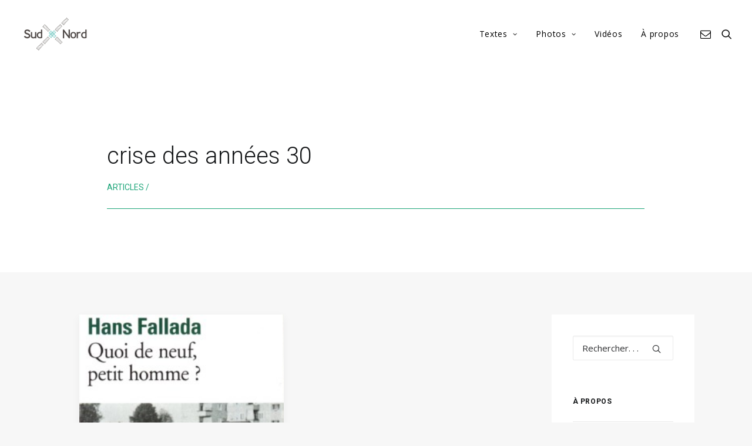

--- FILE ---
content_type: text/html; charset=UTF-8
request_url: https://jacques-ould-aoudia.net/tag/crise-des-annees-30/
body_size: 18114
content:
<!DOCTYPE html>
<html class="no-touch" lang="fr-FR" xmlns="http://www.w3.org/1999/xhtml">
<head>
<meta http-equiv="Content-Type" content="text/html; charset=UTF-8">
<meta name="viewport" content="width=device-width, initial-scale=1">
<link rel="profile" href="http://gmpg.org/xfn/11">
<link rel="pingback" href="https://jacques-ould-aoudia.net/xmlrpc.php">
<meta name='robots' content='index, follow, max-image-preview:large, max-snippet:-1, max-video-preview:-1' />
	<style>img:is([sizes="auto" i], [sizes^="auto," i]) { contain-intrinsic-size: 3000px 1500px }</style>
	
	<!-- This site is optimized with the Yoast SEO plugin v26.1.1 - https://yoast.com/wordpress/plugins/seo/ -->
	<title>Archives des crise des années 30 - Jacques Ould Aoudia</title>
	<link rel="canonical" href="https://jacques-ould-aoudia.net/tag/crise-des-annees-30/" />
	<meta property="og:locale" content="fr_FR" />
	<meta property="og:type" content="article" />
	<meta property="og:title" content="Archives des crise des années 30 - Jacques Ould Aoudia" />
	<meta property="og:url" content="https://jacques-ould-aoudia.net/tag/crise-des-annees-30/" />
	<meta property="og:site_name" content="Jacques Ould Aoudia" />
	<meta name="twitter:card" content="summary_large_image" />
	<script type="application/ld+json" class="yoast-schema-graph">{"@context":"https://schema.org","@graph":[{"@type":"CollectionPage","@id":"https://jacques-ould-aoudia.net/tag/crise-des-annees-30/","url":"https://jacques-ould-aoudia.net/tag/crise-des-annees-30/","name":"Archives des crise des années 30 - Jacques Ould Aoudia","isPartOf":{"@id":"https://jacques-ould-aoudia.net/#website"},"primaryImageOfPage":{"@id":"https://jacques-ould-aoudia.net/tag/crise-des-annees-30/#primaryimage"},"image":{"@id":"https://jacques-ould-aoudia.net/tag/crise-des-annees-30/#primaryimage"},"thumbnailUrl":"https://i0.wp.com/jacques-ould-aoudia.net/wp-content/uploads/2020/11/Fallada_2_m.jpeg?fit=1268%2C992&ssl=1","inLanguage":"fr-FR"},{"@type":"ImageObject","inLanguage":"fr-FR","@id":"https://jacques-ould-aoudia.net/tag/crise-des-annees-30/#primaryimage","url":"https://i0.wp.com/jacques-ould-aoudia.net/wp-content/uploads/2020/11/Fallada_2_m.jpeg?fit=1268%2C992&ssl=1","contentUrl":"https://i0.wp.com/jacques-ould-aoudia.net/wp-content/uploads/2020/11/Fallada_2_m.jpeg?fit=1268%2C992&ssl=1","width":1268,"height":992,"caption":"\"Quoi de neuf petit homme ?\" de Hans FALLADA (note de lecture)"},{"@type":"WebSite","@id":"https://jacques-ould-aoudia.net/#website","url":"https://jacques-ould-aoudia.net/","name":"Jacques Ould Aoudia","description":"Regard sur le Sud et le Nord à partager","publisher":{"@id":"https://jacques-ould-aoudia.net/#/schema/person/9301fd0f7df284e5cff1ee51bda64bc9"},"potentialAction":[{"@type":"SearchAction","target":{"@type":"EntryPoint","urlTemplate":"https://jacques-ould-aoudia.net/?s={search_term_string}"},"query-input":{"@type":"PropertyValueSpecification","valueRequired":true,"valueName":"search_term_string"}}],"inLanguage":"fr-FR"},{"@type":["Person","Organization"],"@id":"https://jacques-ould-aoudia.net/#/schema/person/9301fd0f7df284e5cff1ee51bda64bc9","name":"Jacques Ould Aoudia","image":{"@type":"ImageObject","inLanguage":"fr-FR","@id":"https://jacques-ould-aoudia.net/#/schema/person/image/","url":"https://i0.wp.com/jacques-ould-aoudia.net/wp-content/uploads/2015/08/sud_nord-e1453280841126.png?fit=120%2C62&ssl=1","contentUrl":"https://i0.wp.com/jacques-ould-aoudia.net/wp-content/uploads/2015/08/sud_nord-e1453280841126.png?fit=120%2C62&ssl=1","width":120,"height":62,"caption":"Jacques Ould Aoudia"},"logo":{"@id":"https://jacques-ould-aoudia.net/#/schema/person/image/"}}]}</script>
	<!-- / Yoast SEO plugin. -->


<link rel='dns-prefetch' href='//stats.wp.com' />
<link rel='dns-prefetch' href='//fonts.googleapis.com' />
<link rel='dns-prefetch' href='//widgets.wp.com' />
<link rel='dns-prefetch' href='//s0.wp.com' />
<link rel='dns-prefetch' href='//0.gravatar.com' />
<link rel='dns-prefetch' href='//1.gravatar.com' />
<link rel='dns-prefetch' href='//2.gravatar.com' />
<link rel='preconnect' href='//c0.wp.com' />
<link rel='preconnect' href='//i0.wp.com' />
<link rel="alternate" type="application/rss+xml" title="Jacques Ould Aoudia &raquo; Flux" href="https://jacques-ould-aoudia.net/feed/" />
<link rel="alternate" type="application/rss+xml" title="Jacques Ould Aoudia &raquo; Flux des commentaires" href="https://jacques-ould-aoudia.net/comments/feed/" />
<link rel="alternate" type="application/rss+xml" title="Jacques Ould Aoudia &raquo; Flux de l’étiquette crise des années 30" href="https://jacques-ould-aoudia.net/tag/crise-des-annees-30/feed/" />
		<!-- This site uses the Google Analytics by ExactMetrics plugin v8.9.0 - Using Analytics tracking - https://www.exactmetrics.com/ -->
							<script src="//www.googletagmanager.com/gtag/js?id=G-XEQFGTJBMS"  data-cfasync="false" data-wpfc-render="false" type="text/javascript" async></script>
			<script data-cfasync="false" data-wpfc-render="false" type="text/javascript">
				var em_version = '8.9.0';
				var em_track_user = true;
				var em_no_track_reason = '';
								var ExactMetricsDefaultLocations = {"page_location":"https:\/\/jacques-ould-aoudia.net\/tag\/crise-des-annees-30\/"};
								if ( typeof ExactMetricsPrivacyGuardFilter === 'function' ) {
					var ExactMetricsLocations = (typeof ExactMetricsExcludeQuery === 'object') ? ExactMetricsPrivacyGuardFilter( ExactMetricsExcludeQuery ) : ExactMetricsPrivacyGuardFilter( ExactMetricsDefaultLocations );
				} else {
					var ExactMetricsLocations = (typeof ExactMetricsExcludeQuery === 'object') ? ExactMetricsExcludeQuery : ExactMetricsDefaultLocations;
				}

								var disableStrs = [
										'ga-disable-G-XEQFGTJBMS',
									];

				/* Function to detect opted out users */
				function __gtagTrackerIsOptedOut() {
					for (var index = 0; index < disableStrs.length; index++) {
						if (document.cookie.indexOf(disableStrs[index] + '=true') > -1) {
							return true;
						}
					}

					return false;
				}

				/* Disable tracking if the opt-out cookie exists. */
				if (__gtagTrackerIsOptedOut()) {
					for (var index = 0; index < disableStrs.length; index++) {
						window[disableStrs[index]] = true;
					}
				}

				/* Opt-out function */
				function __gtagTrackerOptout() {
					for (var index = 0; index < disableStrs.length; index++) {
						document.cookie = disableStrs[index] + '=true; expires=Thu, 31 Dec 2099 23:59:59 UTC; path=/';
						window[disableStrs[index]] = true;
					}
				}

				if ('undefined' === typeof gaOptout) {
					function gaOptout() {
						__gtagTrackerOptout();
					}
				}
								window.dataLayer = window.dataLayer || [];

				window.ExactMetricsDualTracker = {
					helpers: {},
					trackers: {},
				};
				if (em_track_user) {
					function __gtagDataLayer() {
						dataLayer.push(arguments);
					}

					function __gtagTracker(type, name, parameters) {
						if (!parameters) {
							parameters = {};
						}

						if (parameters.send_to) {
							__gtagDataLayer.apply(null, arguments);
							return;
						}

						if (type === 'event') {
														parameters.send_to = exactmetrics_frontend.v4_id;
							var hookName = name;
							if (typeof parameters['event_category'] !== 'undefined') {
								hookName = parameters['event_category'] + ':' + name;
							}

							if (typeof ExactMetricsDualTracker.trackers[hookName] !== 'undefined') {
								ExactMetricsDualTracker.trackers[hookName](parameters);
							} else {
								__gtagDataLayer('event', name, parameters);
							}
							
						} else {
							__gtagDataLayer.apply(null, arguments);
						}
					}

					__gtagTracker('js', new Date());
					__gtagTracker('set', {
						'developer_id.dNDMyYj': true,
											});
					if ( ExactMetricsLocations.page_location ) {
						__gtagTracker('set', ExactMetricsLocations);
					}
										__gtagTracker('config', 'G-XEQFGTJBMS', {"forceSSL":"true","link_attribution":"true"} );
										window.gtag = __gtagTracker;										(function () {
						/* https://developers.google.com/analytics/devguides/collection/analyticsjs/ */
						/* ga and __gaTracker compatibility shim. */
						var noopfn = function () {
							return null;
						};
						var newtracker = function () {
							return new Tracker();
						};
						var Tracker = function () {
							return null;
						};
						var p = Tracker.prototype;
						p.get = noopfn;
						p.set = noopfn;
						p.send = function () {
							var args = Array.prototype.slice.call(arguments);
							args.unshift('send');
							__gaTracker.apply(null, args);
						};
						var __gaTracker = function () {
							var len = arguments.length;
							if (len === 0) {
								return;
							}
							var f = arguments[len - 1];
							if (typeof f !== 'object' || f === null || typeof f.hitCallback !== 'function') {
								if ('send' === arguments[0]) {
									var hitConverted, hitObject = false, action;
									if ('event' === arguments[1]) {
										if ('undefined' !== typeof arguments[3]) {
											hitObject = {
												'eventAction': arguments[3],
												'eventCategory': arguments[2],
												'eventLabel': arguments[4],
												'value': arguments[5] ? arguments[5] : 1,
											}
										}
									}
									if ('pageview' === arguments[1]) {
										if ('undefined' !== typeof arguments[2]) {
											hitObject = {
												'eventAction': 'page_view',
												'page_path': arguments[2],
											}
										}
									}
									if (typeof arguments[2] === 'object') {
										hitObject = arguments[2];
									}
									if (typeof arguments[5] === 'object') {
										Object.assign(hitObject, arguments[5]);
									}
									if ('undefined' !== typeof arguments[1].hitType) {
										hitObject = arguments[1];
										if ('pageview' === hitObject.hitType) {
											hitObject.eventAction = 'page_view';
										}
									}
									if (hitObject) {
										action = 'timing' === arguments[1].hitType ? 'timing_complete' : hitObject.eventAction;
										hitConverted = mapArgs(hitObject);
										__gtagTracker('event', action, hitConverted);
									}
								}
								return;
							}

							function mapArgs(args) {
								var arg, hit = {};
								var gaMap = {
									'eventCategory': 'event_category',
									'eventAction': 'event_action',
									'eventLabel': 'event_label',
									'eventValue': 'event_value',
									'nonInteraction': 'non_interaction',
									'timingCategory': 'event_category',
									'timingVar': 'name',
									'timingValue': 'value',
									'timingLabel': 'event_label',
									'page': 'page_path',
									'location': 'page_location',
									'title': 'page_title',
									'referrer' : 'page_referrer',
								};
								for (arg in args) {
																		if (!(!args.hasOwnProperty(arg) || !gaMap.hasOwnProperty(arg))) {
										hit[gaMap[arg]] = args[arg];
									} else {
										hit[arg] = args[arg];
									}
								}
								return hit;
							}

							try {
								f.hitCallback();
							} catch (ex) {
							}
						};
						__gaTracker.create = newtracker;
						__gaTracker.getByName = newtracker;
						__gaTracker.getAll = function () {
							return [];
						};
						__gaTracker.remove = noopfn;
						__gaTracker.loaded = true;
						window['__gaTracker'] = __gaTracker;
					})();
									} else {
										console.log("");
					(function () {
						function __gtagTracker() {
							return null;
						}

						window['__gtagTracker'] = __gtagTracker;
						window['gtag'] = __gtagTracker;
					})();
									}
			</script>
			
							<!-- / Google Analytics by ExactMetrics -->
		<script type="text/javascript">
/* <![CDATA[ */
window._wpemojiSettings = {"baseUrl":"https:\/\/s.w.org\/images\/core\/emoji\/16.0.1\/72x72\/","ext":".png","svgUrl":"https:\/\/s.w.org\/images\/core\/emoji\/16.0.1\/svg\/","svgExt":".svg","source":{"concatemoji":"https:\/\/jacques-ould-aoudia.net\/wp-includes\/js\/wp-emoji-release.min.js?ver=6.8.3"}};
/*! This file is auto-generated */
!function(s,n){var o,i,e;function c(e){try{var t={supportTests:e,timestamp:(new Date).valueOf()};sessionStorage.setItem(o,JSON.stringify(t))}catch(e){}}function p(e,t,n){e.clearRect(0,0,e.canvas.width,e.canvas.height),e.fillText(t,0,0);var t=new Uint32Array(e.getImageData(0,0,e.canvas.width,e.canvas.height).data),a=(e.clearRect(0,0,e.canvas.width,e.canvas.height),e.fillText(n,0,0),new Uint32Array(e.getImageData(0,0,e.canvas.width,e.canvas.height).data));return t.every(function(e,t){return e===a[t]})}function u(e,t){e.clearRect(0,0,e.canvas.width,e.canvas.height),e.fillText(t,0,0);for(var n=e.getImageData(16,16,1,1),a=0;a<n.data.length;a++)if(0!==n.data[a])return!1;return!0}function f(e,t,n,a){switch(t){case"flag":return n(e,"\ud83c\udff3\ufe0f\u200d\u26a7\ufe0f","\ud83c\udff3\ufe0f\u200b\u26a7\ufe0f")?!1:!n(e,"\ud83c\udde8\ud83c\uddf6","\ud83c\udde8\u200b\ud83c\uddf6")&&!n(e,"\ud83c\udff4\udb40\udc67\udb40\udc62\udb40\udc65\udb40\udc6e\udb40\udc67\udb40\udc7f","\ud83c\udff4\u200b\udb40\udc67\u200b\udb40\udc62\u200b\udb40\udc65\u200b\udb40\udc6e\u200b\udb40\udc67\u200b\udb40\udc7f");case"emoji":return!a(e,"\ud83e\udedf")}return!1}function g(e,t,n,a){var r="undefined"!=typeof WorkerGlobalScope&&self instanceof WorkerGlobalScope?new OffscreenCanvas(300,150):s.createElement("canvas"),o=r.getContext("2d",{willReadFrequently:!0}),i=(o.textBaseline="top",o.font="600 32px Arial",{});return e.forEach(function(e){i[e]=t(o,e,n,a)}),i}function t(e){var t=s.createElement("script");t.src=e,t.defer=!0,s.head.appendChild(t)}"undefined"!=typeof Promise&&(o="wpEmojiSettingsSupports",i=["flag","emoji"],n.supports={everything:!0,everythingExceptFlag:!0},e=new Promise(function(e){s.addEventListener("DOMContentLoaded",e,{once:!0})}),new Promise(function(t){var n=function(){try{var e=JSON.parse(sessionStorage.getItem(o));if("object"==typeof e&&"number"==typeof e.timestamp&&(new Date).valueOf()<e.timestamp+604800&&"object"==typeof e.supportTests)return e.supportTests}catch(e){}return null}();if(!n){if("undefined"!=typeof Worker&&"undefined"!=typeof OffscreenCanvas&&"undefined"!=typeof URL&&URL.createObjectURL&&"undefined"!=typeof Blob)try{var e="postMessage("+g.toString()+"("+[JSON.stringify(i),f.toString(),p.toString(),u.toString()].join(",")+"));",a=new Blob([e],{type:"text/javascript"}),r=new Worker(URL.createObjectURL(a),{name:"wpTestEmojiSupports"});return void(r.onmessage=function(e){c(n=e.data),r.terminate(),t(n)})}catch(e){}c(n=g(i,f,p,u))}t(n)}).then(function(e){for(var t in e)n.supports[t]=e[t],n.supports.everything=n.supports.everything&&n.supports[t],"flag"!==t&&(n.supports.everythingExceptFlag=n.supports.everythingExceptFlag&&n.supports[t]);n.supports.everythingExceptFlag=n.supports.everythingExceptFlag&&!n.supports.flag,n.DOMReady=!1,n.readyCallback=function(){n.DOMReady=!0}}).then(function(){return e}).then(function(){var e;n.supports.everything||(n.readyCallback(),(e=n.source||{}).concatemoji?t(e.concatemoji):e.wpemoji&&e.twemoji&&(t(e.twemoji),t(e.wpemoji)))}))}((window,document),window._wpemojiSettings);
/* ]]> */
</script>
<style id='wp-emoji-styles-inline-css' type='text/css'>

	img.wp-smiley, img.emoji {
		display: inline !important;
		border: none !important;
		box-shadow: none !important;
		height: 1em !important;
		width: 1em !important;
		margin: 0 0.07em !important;
		vertical-align: -0.1em !important;
		background: none !important;
		padding: 0 !important;
	}
</style>
<link rel='stylesheet' id='wp-block-library-css' href='https://c0.wp.com/c/6.8.3/wp-includes/css/dist/block-library/style.min.css' type='text/css' media='all' />
<style id='classic-theme-styles-inline-css' type='text/css'>
/*! This file is auto-generated */
.wp-block-button__link{color:#fff;background-color:#32373c;border-radius:9999px;box-shadow:none;text-decoration:none;padding:calc(.667em + 2px) calc(1.333em + 2px);font-size:1.125em}.wp-block-file__button{background:#32373c;color:#fff;text-decoration:none}
</style>
<style id='jetpack-sharing-buttons-style-inline-css' type='text/css'>
.jetpack-sharing-buttons__services-list{display:flex;flex-direction:row;flex-wrap:wrap;gap:0;list-style-type:none;margin:5px;padding:0}.jetpack-sharing-buttons__services-list.has-small-icon-size{font-size:12px}.jetpack-sharing-buttons__services-list.has-normal-icon-size{font-size:16px}.jetpack-sharing-buttons__services-list.has-large-icon-size{font-size:24px}.jetpack-sharing-buttons__services-list.has-huge-icon-size{font-size:36px}@media print{.jetpack-sharing-buttons__services-list{display:none!important}}.editor-styles-wrapper .wp-block-jetpack-sharing-buttons{gap:0;padding-inline-start:0}ul.jetpack-sharing-buttons__services-list.has-background{padding:1.25em 2.375em}
</style>
<style id='filebird-block-filebird-gallery-style-inline-css' type='text/css'>
ul.filebird-block-filebird-gallery{margin:auto!important;padding:0!important;width:100%}ul.filebird-block-filebird-gallery.layout-grid{display:grid;grid-gap:20px;align-items:stretch;grid-template-columns:repeat(var(--columns),1fr);justify-items:stretch}ul.filebird-block-filebird-gallery.layout-grid li img{border:1px solid #ccc;box-shadow:2px 2px 6px 0 rgba(0,0,0,.3);height:100%;max-width:100%;-o-object-fit:cover;object-fit:cover;width:100%}ul.filebird-block-filebird-gallery.layout-masonry{-moz-column-count:var(--columns);-moz-column-gap:var(--space);column-gap:var(--space);-moz-column-width:var(--min-width);columns:var(--min-width) var(--columns);display:block;overflow:auto}ul.filebird-block-filebird-gallery.layout-masonry li{margin-bottom:var(--space)}ul.filebird-block-filebird-gallery li{list-style:none}ul.filebird-block-filebird-gallery li figure{height:100%;margin:0;padding:0;position:relative;width:100%}ul.filebird-block-filebird-gallery li figure figcaption{background:linear-gradient(0deg,rgba(0,0,0,.7),rgba(0,0,0,.3) 70%,transparent);bottom:0;box-sizing:border-box;color:#fff;font-size:.8em;margin:0;max-height:100%;overflow:auto;padding:3em .77em .7em;position:absolute;text-align:center;width:100%;z-index:2}ul.filebird-block-filebird-gallery li figure figcaption a{color:inherit}.fb-block-hover-animation-zoomIn figure{overflow:hidden}.fb-block-hover-animation-zoomIn figure img{transform:scale(1);transition:.3s ease-in-out}.fb-block-hover-animation-zoomIn figure:hover img{transform:scale(1.3)}.fb-block-hover-animation-shine figure{overflow:hidden;position:relative}.fb-block-hover-animation-shine figure:before{background:linear-gradient(90deg,hsla(0,0%,100%,0) 0,hsla(0,0%,100%,.3));content:"";display:block;height:100%;left:-75%;position:absolute;top:0;transform:skewX(-25deg);width:50%;z-index:2}.fb-block-hover-animation-shine figure:hover:before{animation:shine .75s}@keyframes shine{to{left:125%}}.fb-block-hover-animation-opacity figure{overflow:hidden}.fb-block-hover-animation-opacity figure img{opacity:1;transition:.3s ease-in-out}.fb-block-hover-animation-opacity figure:hover img{opacity:.5}.fb-block-hover-animation-grayscale figure img{filter:grayscale(100%);transition:.3s ease-in-out}.fb-block-hover-animation-grayscale figure:hover img{filter:grayscale(0)}

</style>
<style id='global-styles-inline-css' type='text/css'>
:root{--wp--preset--aspect-ratio--square: 1;--wp--preset--aspect-ratio--4-3: 4/3;--wp--preset--aspect-ratio--3-4: 3/4;--wp--preset--aspect-ratio--3-2: 3/2;--wp--preset--aspect-ratio--2-3: 2/3;--wp--preset--aspect-ratio--16-9: 16/9;--wp--preset--aspect-ratio--9-16: 9/16;--wp--preset--color--black: #000000;--wp--preset--color--cyan-bluish-gray: #abb8c3;--wp--preset--color--white: #ffffff;--wp--preset--color--pale-pink: #f78da7;--wp--preset--color--vivid-red: #cf2e2e;--wp--preset--color--luminous-vivid-orange: #ff6900;--wp--preset--color--luminous-vivid-amber: #fcb900;--wp--preset--color--light-green-cyan: #7bdcb5;--wp--preset--color--vivid-green-cyan: #00d084;--wp--preset--color--pale-cyan-blue: #8ed1fc;--wp--preset--color--vivid-cyan-blue: #0693e3;--wp--preset--color--vivid-purple: #9b51e0;--wp--preset--gradient--vivid-cyan-blue-to-vivid-purple: linear-gradient(135deg,rgba(6,147,227,1) 0%,rgb(155,81,224) 100%);--wp--preset--gradient--light-green-cyan-to-vivid-green-cyan: linear-gradient(135deg,rgb(122,220,180) 0%,rgb(0,208,130) 100%);--wp--preset--gradient--luminous-vivid-amber-to-luminous-vivid-orange: linear-gradient(135deg,rgba(252,185,0,1) 0%,rgba(255,105,0,1) 100%);--wp--preset--gradient--luminous-vivid-orange-to-vivid-red: linear-gradient(135deg,rgba(255,105,0,1) 0%,rgb(207,46,46) 100%);--wp--preset--gradient--very-light-gray-to-cyan-bluish-gray: linear-gradient(135deg,rgb(238,238,238) 0%,rgb(169,184,195) 100%);--wp--preset--gradient--cool-to-warm-spectrum: linear-gradient(135deg,rgb(74,234,220) 0%,rgb(151,120,209) 20%,rgb(207,42,186) 40%,rgb(238,44,130) 60%,rgb(251,105,98) 80%,rgb(254,248,76) 100%);--wp--preset--gradient--blush-light-purple: linear-gradient(135deg,rgb(255,206,236) 0%,rgb(152,150,240) 100%);--wp--preset--gradient--blush-bordeaux: linear-gradient(135deg,rgb(254,205,165) 0%,rgb(254,45,45) 50%,rgb(107,0,62) 100%);--wp--preset--gradient--luminous-dusk: linear-gradient(135deg,rgb(255,203,112) 0%,rgb(199,81,192) 50%,rgb(65,88,208) 100%);--wp--preset--gradient--pale-ocean: linear-gradient(135deg,rgb(255,245,203) 0%,rgb(182,227,212) 50%,rgb(51,167,181) 100%);--wp--preset--gradient--electric-grass: linear-gradient(135deg,rgb(202,248,128) 0%,rgb(113,206,126) 100%);--wp--preset--gradient--midnight: linear-gradient(135deg,rgb(2,3,129) 0%,rgb(40,116,252) 100%);--wp--preset--font-size--small: 13px;--wp--preset--font-size--medium: 20px;--wp--preset--font-size--large: 36px;--wp--preset--font-size--x-large: 42px;--wp--preset--spacing--20: 0.44rem;--wp--preset--spacing--30: 0.67rem;--wp--preset--spacing--40: 1rem;--wp--preset--spacing--50: 1.5rem;--wp--preset--spacing--60: 2.25rem;--wp--preset--spacing--70: 3.38rem;--wp--preset--spacing--80: 5.06rem;--wp--preset--shadow--natural: 6px 6px 9px rgba(0, 0, 0, 0.2);--wp--preset--shadow--deep: 12px 12px 50px rgba(0, 0, 0, 0.4);--wp--preset--shadow--sharp: 6px 6px 0px rgba(0, 0, 0, 0.2);--wp--preset--shadow--outlined: 6px 6px 0px -3px rgba(255, 255, 255, 1), 6px 6px rgba(0, 0, 0, 1);--wp--preset--shadow--crisp: 6px 6px 0px rgba(0, 0, 0, 1);}:where(.is-layout-flex){gap: 0.5em;}:where(.is-layout-grid){gap: 0.5em;}body .is-layout-flex{display: flex;}.is-layout-flex{flex-wrap: wrap;align-items: center;}.is-layout-flex > :is(*, div){margin: 0;}body .is-layout-grid{display: grid;}.is-layout-grid > :is(*, div){margin: 0;}:where(.wp-block-columns.is-layout-flex){gap: 2em;}:where(.wp-block-columns.is-layout-grid){gap: 2em;}:where(.wp-block-post-template.is-layout-flex){gap: 1.25em;}:where(.wp-block-post-template.is-layout-grid){gap: 1.25em;}.has-black-color{color: var(--wp--preset--color--black) !important;}.has-cyan-bluish-gray-color{color: var(--wp--preset--color--cyan-bluish-gray) !important;}.has-white-color{color: var(--wp--preset--color--white) !important;}.has-pale-pink-color{color: var(--wp--preset--color--pale-pink) !important;}.has-vivid-red-color{color: var(--wp--preset--color--vivid-red) !important;}.has-luminous-vivid-orange-color{color: var(--wp--preset--color--luminous-vivid-orange) !important;}.has-luminous-vivid-amber-color{color: var(--wp--preset--color--luminous-vivid-amber) !important;}.has-light-green-cyan-color{color: var(--wp--preset--color--light-green-cyan) !important;}.has-vivid-green-cyan-color{color: var(--wp--preset--color--vivid-green-cyan) !important;}.has-pale-cyan-blue-color{color: var(--wp--preset--color--pale-cyan-blue) !important;}.has-vivid-cyan-blue-color{color: var(--wp--preset--color--vivid-cyan-blue) !important;}.has-vivid-purple-color{color: var(--wp--preset--color--vivid-purple) !important;}.has-black-background-color{background-color: var(--wp--preset--color--black) !important;}.has-cyan-bluish-gray-background-color{background-color: var(--wp--preset--color--cyan-bluish-gray) !important;}.has-white-background-color{background-color: var(--wp--preset--color--white) !important;}.has-pale-pink-background-color{background-color: var(--wp--preset--color--pale-pink) !important;}.has-vivid-red-background-color{background-color: var(--wp--preset--color--vivid-red) !important;}.has-luminous-vivid-orange-background-color{background-color: var(--wp--preset--color--luminous-vivid-orange) !important;}.has-luminous-vivid-amber-background-color{background-color: var(--wp--preset--color--luminous-vivid-amber) !important;}.has-light-green-cyan-background-color{background-color: var(--wp--preset--color--light-green-cyan) !important;}.has-vivid-green-cyan-background-color{background-color: var(--wp--preset--color--vivid-green-cyan) !important;}.has-pale-cyan-blue-background-color{background-color: var(--wp--preset--color--pale-cyan-blue) !important;}.has-vivid-cyan-blue-background-color{background-color: var(--wp--preset--color--vivid-cyan-blue) !important;}.has-vivid-purple-background-color{background-color: var(--wp--preset--color--vivid-purple) !important;}.has-black-border-color{border-color: var(--wp--preset--color--black) !important;}.has-cyan-bluish-gray-border-color{border-color: var(--wp--preset--color--cyan-bluish-gray) !important;}.has-white-border-color{border-color: var(--wp--preset--color--white) !important;}.has-pale-pink-border-color{border-color: var(--wp--preset--color--pale-pink) !important;}.has-vivid-red-border-color{border-color: var(--wp--preset--color--vivid-red) !important;}.has-luminous-vivid-orange-border-color{border-color: var(--wp--preset--color--luminous-vivid-orange) !important;}.has-luminous-vivid-amber-border-color{border-color: var(--wp--preset--color--luminous-vivid-amber) !important;}.has-light-green-cyan-border-color{border-color: var(--wp--preset--color--light-green-cyan) !important;}.has-vivid-green-cyan-border-color{border-color: var(--wp--preset--color--vivid-green-cyan) !important;}.has-pale-cyan-blue-border-color{border-color: var(--wp--preset--color--pale-cyan-blue) !important;}.has-vivid-cyan-blue-border-color{border-color: var(--wp--preset--color--vivid-cyan-blue) !important;}.has-vivid-purple-border-color{border-color: var(--wp--preset--color--vivid-purple) !important;}.has-vivid-cyan-blue-to-vivid-purple-gradient-background{background: var(--wp--preset--gradient--vivid-cyan-blue-to-vivid-purple) !important;}.has-light-green-cyan-to-vivid-green-cyan-gradient-background{background: var(--wp--preset--gradient--light-green-cyan-to-vivid-green-cyan) !important;}.has-luminous-vivid-amber-to-luminous-vivid-orange-gradient-background{background: var(--wp--preset--gradient--luminous-vivid-amber-to-luminous-vivid-orange) !important;}.has-luminous-vivid-orange-to-vivid-red-gradient-background{background: var(--wp--preset--gradient--luminous-vivid-orange-to-vivid-red) !important;}.has-very-light-gray-to-cyan-bluish-gray-gradient-background{background: var(--wp--preset--gradient--very-light-gray-to-cyan-bluish-gray) !important;}.has-cool-to-warm-spectrum-gradient-background{background: var(--wp--preset--gradient--cool-to-warm-spectrum) !important;}.has-blush-light-purple-gradient-background{background: var(--wp--preset--gradient--blush-light-purple) !important;}.has-blush-bordeaux-gradient-background{background: var(--wp--preset--gradient--blush-bordeaux) !important;}.has-luminous-dusk-gradient-background{background: var(--wp--preset--gradient--luminous-dusk) !important;}.has-pale-ocean-gradient-background{background: var(--wp--preset--gradient--pale-ocean) !important;}.has-electric-grass-gradient-background{background: var(--wp--preset--gradient--electric-grass) !important;}.has-midnight-gradient-background{background: var(--wp--preset--gradient--midnight) !important;}.has-small-font-size{font-size: var(--wp--preset--font-size--small) !important;}.has-medium-font-size{font-size: var(--wp--preset--font-size--medium) !important;}.has-large-font-size{font-size: var(--wp--preset--font-size--large) !important;}.has-x-large-font-size{font-size: var(--wp--preset--font-size--x-large) !important;}
:where(.wp-block-post-template.is-layout-flex){gap: 1.25em;}:where(.wp-block-post-template.is-layout-grid){gap: 1.25em;}
:where(.wp-block-columns.is-layout-flex){gap: 2em;}:where(.wp-block-columns.is-layout-grid){gap: 2em;}
:root :where(.wp-block-pullquote){font-size: 1.5em;line-height: 1.6;}
</style>
<link rel='stylesheet' id='uncodefont-google-css' href='//fonts.googleapis.com/css?family=Open+Sans%3A300%2C300italic%2Cregular%2Citalic%2C600%2C600italic%2C700%2C700italic%2C800%2C800italic%7CNunito%3A200%2C200italic%2C300%2C300italic%2Cregular%2Citalic%2C600%2C600italic%2C700%2C700italic%2C800%2C800italic%2C900%2C900italic%7CSource+Sans+Pro%3A200%2C200italic%2C300%2C300italic%2Cregular%2Citalic%2C600%2C600italic%2C700%2C700italic%2C900%2C900italic%7CRaleway%3A100%2C100italic%2C200%2C200italic%2C300%2C300italic%2Cregular%2Citalic%2C500%2C500italic%2C600%2C600italic%2C700%2C700italic%2C800%2C800italic%2C900%2C900italic%7CLora%3Aregular%2Citalic%2C700%2C700italic%7CFrancois+One%3Aregular%7CPoppins%3A100%2C100italic%2C200%2C200italic%2C300%2C300italic%2Cregular%2Citalic%2C500%2C500italic%2C600%2C600italic%2C700%2C700italic%2C800%2C800italic%2C900%2C900italic%7CLibre+Baskerville%3Aregular%2Citalic%2C700%7CRoboto%3A100%2C100italic%2C300%2C300italic%2Cregular%2Citalic%2C500%2C500italic%2C700%2C700italic%2C900%2C900italic&#038;subset=latin%2Clatin-ext%2Cvietnamese%2Cgreek-ext%2Ccyrillic%2Ccyrillic-ext%2Cgreek%2Cdevanagari&#038;ver=2.9.4.4' type='text/css' media='all' />
<link rel='stylesheet' id='jetpack_likes-css' href='https://c0.wp.com/p/jetpack/15.1.1/modules/likes/style.css' type='text/css' media='all' />
<link rel='stylesheet' id='jetpack-subscriptions-css' href='https://c0.wp.com/p/jetpack/15.1.1/_inc/build/subscriptions/subscriptions.min.css' type='text/css' media='all' />
<link rel='stylesheet' id='uncode-style-css' href='https://jacques-ould-aoudia.net/wp-content/themes/uncode/library/css/style.css?ver=558827876' type='text/css' media='all' />
<style id='uncode-style-inline-css' type='text/css'>

@media (min-width: 960px) { .limit-width { max-width: 90%; margin: auto;}}
body.menu-custom-padding .col-lg-0.logo-container, body.menu-custom-padding .col-lg-2.logo-container, body.menu-custom-padding .col-lg-12 .logo-container, body.menu-custom-padding .col-lg-4.logo-container { padding-top: 27px; padding-bottom: 27px; }
body.menu-custom-padding .col-lg-0.logo-container.shrinked, body.menu-custom-padding .col-lg-2.logo-container.shrinked, body.menu-custom-padding .col-lg-12 .logo-container.shrinked, body.menu-custom-padding .col-lg-4.logo-container.shrinked { padding-top: 18px; padding-bottom: 18px; }
@media (max-width: 959px) { body.menu-custom-padding .menu-container .logo-container { padding-top: 27px !important; padding-bottom: 27px !important; } }
#changer-back-color { transition: background-color 1000ms cubic-bezier(0.25, 1, 0.5, 1) !important; } #changer-back-color > div { transition: opacity 1000ms cubic-bezier(0.25, 1, 0.5, 1) !important; } body.bg-changer-init.disable-hover .main-wrapper .style-light,  body.bg-changer-init.disable-hover .main-wrapper .style-light h1,  body.bg-changer-init.disable-hover .main-wrapper .style-light h2, body.bg-changer-init.disable-hover .main-wrapper .style-light h3, body.bg-changer-init.disable-hover .main-wrapper .style-light h4, body.bg-changer-init.disable-hover .main-wrapper .style-light h5, body.bg-changer-init.disable-hover .main-wrapper .style-light h6, body.bg-changer-init.disable-hover .main-wrapper .style-light a, body.bg-changer-init.disable-hover .main-wrapper .style-dark, body.bg-changer-init.disable-hover .main-wrapper .style-dark h1, body.bg-changer-init.disable-hover .main-wrapper .style-dark h2, body.bg-changer-init.disable-hover .main-wrapper .style-dark h3, body.bg-changer-init.disable-hover .main-wrapper .style-dark h4, body.bg-changer-init.disable-hover .main-wrapper .style-dark h5, body.bg-changer-init.disable-hover .main-wrapper .style-dark h6, body.bg-changer-init.disable-hover .main-wrapper .style-dark a { transition: color 1000ms cubic-bezier(0.25, 1, 0.5, 1) !important; }
</style>
<link rel='stylesheet' id='uncode-icons-css' href='https://jacques-ould-aoudia.net/wp-content/themes/uncode/library/css/uncode-icons.css?ver=558827876' type='text/css' media='all' />
<link rel='stylesheet' id='uncode-custom-style-css' href='https://jacques-ould-aoudia.net/wp-content/themes/uncode/library/css/style-custom.css?ver=558827876' type='text/css' media='all' />
<style id='uncode-custom-style-inline-css' type='text/css'>
.isotope-filters .menu-light .menu-smart a:hover, .isotope-filters .menu-light .menu-smart a:focus { color:#1fa67a ;}.isotope-filters .menu-light .menu-smart a:hover, .isotope-filters .menu-light .menu-smart a:focus {color:#1fa67a !important ;}.isotope-filters .menu-light .menu-smart > li.active > a,.isotope-filters .menu-light .menu-smart > li a.active,.isotope-filters .menu-light .menu-smart > li.current-menu-ancestor > a,.isotope-filters .menu-light .menu-smart > li.current-menu-item:not(.menu-item-type-custom) > a {color:#1fa67a !important ;}.t-entry .t-entry-meta .t-entry-category {text-transform:none !important;}.share-button.share-inline .social.top li.social-gplus,.share-button.share-inline .social.top li.social-pinterest,.share-button.share-inline .social.top li.social-paper-plane{display:none !important;}.comment-reply-title {text-indent:-9999px;line-height:0;}.comment-reply-title ::before {content:"Commenter";text-indent:0;display:block;line-height:initial;font-size:12px;text-transform:uppercase;line-height:0.2;}.post-info {display:none !important;}.post-content .post-title-wrapper {margin-bottom:50px;}.post-title {font-size:30px !important;font-weight:600 !important;font-family:'Open Sans' !important;}.col-lg-4.col-widgets-sidebar {padding-left:56px !important;}#menu-menu-principal {padding-right:23px !important;}#subscribe-submit {color:#1fa67a !important;}.breadcrumb-title {display:none !important;}
</style>
<link rel='stylesheet' id='child-style-css' href='https://jacques-ould-aoudia.net/wp-content/themes/uncode-child/style.css?ver=891046355' type='text/css' media='all' />
<script type="text/javascript" src="https://c0.wp.com/c/6.8.3/wp-includes/js/jquery/jquery.min.js" id="jquery-core-js"></script>
<script type="text/javascript" src="https://c0.wp.com/c/6.8.3/wp-includes/js/jquery/jquery-migrate.min.js" id="jquery-migrate-js"></script>
<script type="text/javascript" src="https://jacques-ould-aoudia.net/wp-content/plugins/google-analytics-dashboard-for-wp/assets/js/frontend-gtag.min.js?ver=8.9.0" id="exactmetrics-frontend-script-js" async="async" data-wp-strategy="async"></script>
<script data-cfasync="false" data-wpfc-render="false" type="text/javascript" id='exactmetrics-frontend-script-js-extra'>/* <![CDATA[ */
var exactmetrics_frontend = {"js_events_tracking":"true","download_extensions":"doc,pdf,ppt,zip,xls,docx,pptx,xlsx","inbound_paths":"[{\"path\":\"\\\/go\\\/\",\"label\":\"affiliate\"},{\"path\":\"\\\/recommend\\\/\",\"label\":\"affiliate\"}]","home_url":"https:\/\/jacques-ould-aoudia.net","hash_tracking":"false","v4_id":"G-XEQFGTJBMS"};/* ]]> */
</script>
<script type="text/javascript" src="/wp-content/themes/uncode/library/js/ai-uncode.js" id="uncodeAI" data-home="/" data-path="/" data-breakpoints-images="258,516,720,1032,1440,2064,2880" id="ai-uncode-js"></script>
<script type="text/javascript" id="uncode-init-js-extra">
/* <![CDATA[ */
var SiteParameters = {"days":"jours","hours":"heures","minutes":"minutes","seconds":"secondes","constant_scroll":"on","scroll_speed":"2","parallax_factor":"0.25","loading":"Chargement...","slide_name":"slide","slide_footer":"footer","ajax_url":"https:\/\/jacques-ould-aoudia.net\/wp-admin\/admin-ajax.php","nonce_adaptive_images":"51d14f572f","nonce_srcset_async":"c0ef5ec091","enable_debug":"","block_mobile_videos":"","is_frontend_editor":"","main_width":["90","%"],"mobile_parallax_allowed":"","listen_for_screen_update":"1","wireframes_plugin_active":"","sticky_elements":"off","resize_quality":"90","register_metadata":"","bg_changer_time":"1000","update_wc_fragments":"1","optimize_shortpixel_image":"","menu_mobile_offcanvas_gap":"45","custom_cursor_selector":"[href], .trigger-overlay, .owl-next, .owl-prev, .owl-dot, input[type=\"submit\"], input[type=\"checkbox\"], button[type=\"submit\"], a[class^=\"ilightbox\"], .ilightbox-thumbnail, .ilightbox-prev, .ilightbox-next, .overlay-close, .unmodal-close, .qty-inset > span, .share-button li, .uncode-post-titles .tmb.tmb-click-area, .btn-link, .tmb-click-row .t-inside, .lg-outer button, .lg-thumb img, a[data-lbox], .uncode-close-offcanvas-overlay, .uncode-nav-next, .uncode-nav-prev, .uncode-nav-index","mobile_parallax_animation":"","lbox_enhanced":"","native_media_player":"1","vimeoPlayerParams":"?autoplay=0","ajax_filter_key_search":"key","ajax_filter_key_unfilter":"unfilter","index_pagination_disable_scroll":"","index_pagination_scroll_to":"","uncode_wc_popup_cart_qty":"","disable_hover_hack":"","uncode_nocookie":"","menuHideOnClick":"1","smoothScroll":"","smoothScrollDisableHover":"","smoothScrollQuery":"960","uncode_force_onepage_dots":"","uncode_smooth_scroll_safe":"","uncode_lb_add_galleries":", .gallery","uncode_lb_add_items":", .gallery .gallery-item a","uncode_prev_label":"Previous","uncode_next_label":"Suivant","uncode_slide_label":"Slide","uncode_share_label":"Share on %","uncode_has_ligatures":"","uncode_is_accessible":"","uncode_carousel_itemSelector":"*:not(.hidden)","uncode_adaptive":"1","ai_breakpoints":"258,516,720,1032,1440,2064,2880","uncode_limit_width":"90%"};
/* ]]> */
</script>
<script type="text/javascript" src="https://jacques-ould-aoudia.net/wp-content/themes/uncode/library/js/init.js?ver=558827876" id="uncode-init-js"></script>
<script></script><link rel="https://api.w.org/" href="https://jacques-ould-aoudia.net/wp-json/" /><link rel="alternate" title="JSON" type="application/json" href="https://jacques-ould-aoudia.net/wp-json/wp/v2/tags/1470" /><link rel="EditURI" type="application/rsd+xml" title="RSD" href="https://jacques-ould-aoudia.net/xmlrpc.php?rsd" />
<meta name="generator" content="WordPress 6.8.3" />
	<style>img#wpstats{display:none}</style>
		<link rel="icon" href="https://i0.wp.com/jacques-ould-aoudia.net/wp-content/uploads/2020/10/cropped-favicon_sud_nord-1024x526-1.png?fit=32%2C32&#038;ssl=1" sizes="32x32" />
<link rel="icon" href="https://i0.wp.com/jacques-ould-aoudia.net/wp-content/uploads/2020/10/cropped-favicon_sud_nord-1024x526-1.png?fit=192%2C192&#038;ssl=1" sizes="192x192" />
<link rel="apple-touch-icon" href="https://i0.wp.com/jacques-ould-aoudia.net/wp-content/uploads/2020/10/cropped-favicon_sud_nord-1024x526-1.png?fit=180%2C180&#038;ssl=1" />
<meta name="msapplication-TileImage" content="https://i0.wp.com/jacques-ould-aoudia.net/wp-content/uploads/2020/10/cropped-favicon_sud_nord-1024x526-1.png?fit=270%2C270&#038;ssl=1" />
<noscript><style> .wpb_animate_when_almost_visible { opacity: 1; }</style></noscript></head>
<body class="archive tag tag-crise-des-annees-30 tag-1470 wp-custom-logo wp-theme-uncode wp-child-theme-uncode-child  style-color-lxmt-bg hormenu-position-left megamenu-full-submenu hmenu hmenu-position-right header-full-width main-center-align menu-mobile-transparent menu-custom-padding textual-accent-color menu-sticky-mobile menu-mobile-centered menu-mobile-animated mobile-parallax-not-allowed ilb-no-bounce unreg qw-body-scroll-disabled menu-sticky-fix no-qty-fx wpb-js-composer js-comp-ver-8.5 vc_responsive" data-border="0">

			<div id="vh_layout_help"></div><div class="body-borders" data-border="0"><div class="top-border body-border-shadow"></div><div class="right-border body-border-shadow"></div><div class="bottom-border body-border-shadow"></div><div class="left-border body-border-shadow"></div><div class="top-border style-light-bg"></div><div class="right-border style-light-bg"></div><div class="bottom-border style-light-bg"></div><div class="left-border style-light-bg"></div></div>	<div class="box-wrapper">
		<div class="box-container">
		<script type="text/javascript" id="initBox">UNCODE.initBox();</script>
		<div class="menu-wrapper menu-shrink menu-sticky menu-sticky-mobile">
													
													<header id="masthead" class="navbar menu-primary menu-light submenu-light menu-transparent menu-add-padding style-light-original single-h-padding menu-absolute menu-animated menu-with-logo">
														<div class="menu-container style-color-xsdn-bg menu-no-borders" role="navigation">
															<div class="row-menu">
																<div class="row-menu-inner">
																	<div id="logo-container-mobile" class="col-lg-0 logo-container middle">
																		<div id="main-logo" class="navbar-header style-light">
																			<a href="https://jacques-ould-aoudia.net" class="navbar-brand" data-minheight="20" aria-label="Jacques Ould Aoudia"><div class="logo-customizer"><img decoding="async" src="https://i0.wp.com/jacques-ould-aoudia.net/wp-content/uploads/2015/08/sud_nord-e1453280841126.png?fit=120%2C62&#038;ssl=1" alt="Jacques Ould Aoudia" width="120" height="62" /></div></a>
																		</div>
																		<div class="mmb-container"><div class="mobile-additional-icons"></div><div class="mobile-menu-button mobile-menu-button-light lines-button" aria-label="Toggle menu" role="button" tabindex="0"><span class="lines"><span></span></span></div></div>
																	</div>
																	<div class="col-lg-12 main-menu-container middle">
																		<div class="menu-horizontal menu-dd-shadow-xs ">
																			<div class="menu-horizontal-inner">
																				<div class="nav navbar-nav navbar-main navbar-nav-first"><ul id="menu-menu-principal" class="menu-primary-inner menu-smart sm" role="menu"><li role="menuitem"  id="menu-item-83404" class="menu-item menu-item-type-post_type menu-item-object-page menu-item-has-children menu-item-83404 dropdown menu-item-link"><a href="https://jacques-ould-aoudia.net/textes/" data-toggle="dropdown" class="dropdown-toggle" data-type="title">Textes<i class="fa fa-angle-down fa-dropdown"></i></a>
<ul role="menu" class="drop-menu">
	<li role="menuitem"  id="menu-item-80583" class="menu-item menu-item-type-taxonomy menu-item-object-category menu-item-80583"><a href="https://jacques-ould-aoudia.net/textes/tous-les-textes/">Tous<i class="fa fa-angle-right fa-dropdown"></i></a></li>
	<li role="menuitem"  id="menu-item-64452" class="menu-item menu-item-type-taxonomy menu-item-object-category menu-item-64452"><a href="https://jacques-ould-aoudia.net/textes/articles-de-fond/">Articles de fond<i class="fa fa-angle-right fa-dropdown"></i></a></li>
	<li role="menuitem"  id="menu-item-64450" class="menu-item menu-item-type-taxonomy menu-item-object-category menu-item-64450"><a href="https://jacques-ould-aoudia.net/textes/histoires-de-developpement/">Histoires de développement<i class="fa fa-angle-right fa-dropdown"></i></a></li>
	<li role="menuitem"  id="menu-item-134572" class="menu-item menu-item-type-taxonomy menu-item-object-category menu-item-134572"><a href="https://jacques-ould-aoudia.net/textes/geopolitique/">Géopolitique<i class="fa fa-angle-right fa-dropdown"></i></a></li>
	<li role="menuitem"  id="menu-item-64449" class="menu-item menu-item-type-taxonomy menu-item-object-category menu-item-64449"><a href="https://jacques-ould-aoudia.net/textes/notes-de-lecture/">Notes de lecture<i class="fa fa-angle-right fa-dropdown"></i></a></li>
	<li role="menuitem"  id="menu-item-64448" class="menu-item menu-item-type-taxonomy menu-item-object-category menu-item-64448"><a href="https://jacques-ould-aoudia.net/textes/textes-dhumeurs/">Textes d&rsquo;humeur<i class="fa fa-angle-right fa-dropdown"></i></a></li>
	<li role="menuitem"  id="menu-item-64447" class="menu-item menu-item-type-taxonomy menu-item-object-category menu-item-64447"><a href="https://jacques-ould-aoudia.net/textes/textes-personnels/">Textes personnels<i class="fa fa-angle-right fa-dropdown"></i></a></li>
	<li role="menuitem"  id="menu-item-64451" class="menu-item menu-item-type-taxonomy menu-item-object-category menu-item-64451"><a href="https://jacques-ould-aoudia.net/textes/textes-inclassables/">Textes inclassables<i class="fa fa-angle-right fa-dropdown"></i></a></li>
	<li role="menuitem"  id="menu-item-64453" class="menu-item menu-item-type-taxonomy menu-item-object-category menu-item-64453"><a href="https://jacques-ould-aoudia.net/textes/textes-publies-par-ailleurs/">Textes publiés par ailleurs<i class="fa fa-angle-right fa-dropdown"></i></a></li>
	<li role="menuitem"  id="menu-item-83448" class="menu-item menu-item-type-taxonomy menu-item-object-category menu-item-83448"><a href="https://jacques-ould-aoudia.net/textes/textes-traduits/">Textes traduits | Translations<i class="fa fa-angle-right fa-dropdown"></i></a></li>
</ul>
</li>
<li role="menuitem"  id="menu-item-83405" class="menu-item menu-item-type-post_type menu-item-object-page menu-item-has-children menu-item-83405 dropdown menu-item-link"><a href="https://jacques-ould-aoudia.net/photos/" data-toggle="dropdown" class="dropdown-toggle" data-type="title">Photos<i class="fa fa-angle-down fa-dropdown"></i></a>
<ul role="menu" class="drop-menu">
	<li role="menuitem"  id="menu-item-80106" class="menu-item menu-item-type-post_type menu-item-object-page menu-item-80106"><a href="https://jacques-ould-aoudia.net/photos/villes-du-monde/">Villes du Monde<i class="fa fa-angle-right fa-dropdown"></i></a></li>
	<li role="menuitem"  id="menu-item-64456" class="menu-item menu-item-type-post_type menu-item-object-page menu-item-64456"><a href="https://jacques-ould-aoudia.net/photos/maroc/">Maroc<i class="fa fa-angle-right fa-dropdown"></i></a></li>
	<li role="menuitem"  id="menu-item-80104" class="menu-item menu-item-type-post_type menu-item-object-page menu-item-80104"><a href="https://jacques-ould-aoudia.net/photos/france/">France<i class="fa fa-angle-right fa-dropdown"></i></a></li>
	<li role="menuitem"  id="menu-item-80103" class="menu-item menu-item-type-post_type menu-item-object-page menu-item-80103"><a href="https://jacques-ould-aoudia.net/photos/ile-de-france/">Ile de France<i class="fa fa-angle-right fa-dropdown"></i></a></li>
	<li role="menuitem"  id="menu-item-80105" class="menu-item menu-item-type-post_type menu-item-object-page menu-item-80105"><a href="https://jacques-ould-aoudia.net/photos/paris/">Paris<i class="fa fa-angle-right fa-dropdown"></i></a></li>
	<li role="menuitem"  id="menu-item-64455" class="menu-item menu-item-type-post_type menu-item-object-page menu-item-64455"><a href="https://jacques-ould-aoudia.net/photos/collections/">Collections<i class="fa fa-angle-right fa-dropdown"></i></a></li>
</ul>
</li>
<li role="menuitem"  id="menu-item-83602" class="menu-item menu-item-type-post_type menu-item-object-page menu-item-83602 menu-item-link"><a href="https://jacques-ould-aoudia.net/videos/">Vidéos<i class="fa fa-angle-right fa-dropdown"></i></a></li>
<li role="menuitem"  id="menu-item-83603" class="menu-item menu-item-type-post_type menu-item-object-page menu-item-83603 menu-item-link"><a href="https://jacques-ould-aoudia.net/a-propos/">À propos<i class="fa fa-angle-right fa-dropdown"></i></a></li>
</ul></div><div class="uncode-close-offcanvas-mobile lines-button close navbar-mobile-el"><span class="lines"></span></div><div class="nav navbar-nav navbar-nav-last navbar-extra-icons"><ul class="menu-smart sm menu-icons menu-smart-social" role="menu"><li role="menuitem" class="menu-item-link social-icon social-122907"><a href="mailto:joa@jacques-ould-aoudia.net" class="social-menu-link" role="button" target="_blank"><i class="fa fa-envelope-o" role="presentation"></i></a></li><li role="menuitem" class="menu-item-link search-icon style-light dropdown "><a href="#" class="trigger-overlay search-icon" role="button" data-area="search" data-container="box-container" aria-label="Recherche">
													<i class="fa fa-search3"></i><span class="desktop-hidden"><span>Recherche</span></span><i class="fa fa-angle-down fa-dropdown desktop-hidden"></i>
													</a><ul role="menu" class="drop-menu desktop-hidden">
														<li role="menuitem">
															<form class="search" method="get" action="https://jacques-ould-aoudia.net/">
																<input type="search" class="search-field no-livesearch" placeholder="Rechercher. . ." value="" name="s" title="Rechercher. . ." /></form>
														</li>
													</ul></li></ul></div><div class="desktop-hidden menu-accordion-secondary">
														 							</div></div>
																		</div>
																	</div>
																</div>
															</div></div>
													</header>
												</div>			<script type="text/javascript" id="fixMenuHeight">UNCODE.fixMenuHeight();</script>
						<div class="main-wrapper">
				<div class="main-container">
					<div class="page-wrapper" role="main">
						<div class="sections-container" id="sections-container">
<div id="page-header"><div class="header-wrapper header-uncode-block">
									<div data-parent="true" class="vc_row style-color-xsdn-bg row-container tablet-hidden mobile-hidden boomapps_vcrow" id="row-unique-0"><div class="row double-top-padding double-bottom-padding no-h-padding full-width row-parent row-header" data-height-ratio="60"><div class="wpb_row row-inner"><div class="wpb_column pos-top pos-center align_left column_parent col-lg-2 boomapps_vccolumn single-internal-gutter"><div class="uncol style-light"  ><div class="uncoltable"><div class="uncell  boomapps_vccolumn no-block-padding" ><div class="uncont" ></div></div></div></div></div><div class="wpb_column pos-middle pos-center align_left column_parent col-lg-10 boomapps_vccolumn half-internal-gutter"><div class="uncol style-light shift_x_neg_single shift_y_triple"  ><div class="uncoltable"><div class="uncell  boomapps_vccolumn no-block-padding" ><div class="uncont" ><div class="vc_custom_heading_wrap "><div class="heading-text el-text alpha-anim animate_when_almost_visible" data-speed="800"><h1 class="fontsize-357427 font-weight-300" ><span>crise des années 30</span></h1></div><div class="clear"></div></div><div class="vc_custom_heading_wrap "><div class="heading-text el-text alpha-anim animate_when_almost_visible" data-delay="800"><h2 class="h6 font-weight-400 text-accent-color text-uppercase" ><span>Articles /</span></h2></div><div class="clear"></div></div><div class="empty-space empty-quart" ><span class="empty-space-inner"></span></div>
<div class="divider-wrapper  left-t-right animate_when_almost_visible" data-delay="300" data-speed="800" >
    <hr class="border-accent-color separator-no-padding"  style="width: 86%;" />
</div>
<div class="empty-space empty-single" ><span class="empty-space-inner"></span></div>
</div></div></div></div></div><script id="script-row-unique-0" data-row="script-row-unique-0" type="text/javascript" class="vc_controls">UNCODE.initRow(document.getElementById("row-unique-0"));</script></div></div></div><div data-parent="true" class="vc_row style-color-xsdn-bg row-container desktop-hidden boomapps_vcrow" id="row-unique-1"><div class="row double-top-padding double-bottom-padding double-h-padding full-width row-parent row-header" data-height-ratio="60"><div class="wpb_row row-inner"><div class="wpb_column pos-top pos-center align_left column_parent col-lg-12 boomapps_vccolumn single-internal-gutter"><div class="uncol style-light"  ><div class="uncoltable"><div class="uncell  boomapps_vccolumn no-block-padding" ><div class="uncont" ><div class="empty-space empty-triple" ><span class="empty-space-inner"></span></div>
<div class="vc_custom_heading_wrap "><div class="heading-text el-text alpha-anim animate_when_almost_visible" data-speed="800"><h1 class="fontsize-357427 font-weight-300" ><span>crise des années 30</span></h1></div><div class="clear"></div></div><div class="vc_custom_heading_wrap "><div class="heading-text el-text alpha-anim animate_when_almost_visible" data-delay="800"><h2 class="h6 font-weight-400 text-accent-color text-uppercase" ><span>Articles /</span></h2></div><div class="clear"></div></div><div class="divider-wrapper  left-t-right animate_when_almost_visible" data-delay="300" data-speed="800" >
    <hr class="border-accent-color separator-no-padding"  style="width: 86%;" />
</div>
</div></div></div></div></div><script id="script-row-unique-1" data-row="script-row-unique-1" type="text/javascript" class="vc_controls">UNCODE.initRow(document.getElementById("row-unique-1"));</script></div></div></div></div></div><script type="text/javascript">UNCODE.initHeader();</script><div class="page-body style-light-bg">
          <div class="post-wrapper">
          	<div class="post-body"><div class="row-container">
        							<div class="row row-parent un-sidebar-layout double-top-padding double-bottom-padding no-bottom-padding limit-width">
												<div class="row-inner">
													<div class="col-lg-9">
											<div class="post-content style-light"><div data-parent="true" class="vc_row row-container boomapps_vcrow" id="row-unique-2"><div class="row unequal no-top-padding no-bottom-padding single-h-padding full-width row-parent"><div class="wpb_row row-inner"><div class="wpb_column pos-top pos-center align_center column_parent col-lg-12 boomapps_vccolumn single-internal-gutter"><div class="uncol style-light"  ><div class="uncoltable"><div class="uncell  boomapps_vccolumn no-block-padding" ><div class="uncont" ><div id="index-36422" class="isotope-system isotope-general-light grid-general-light" >
			
														<div class="isotope-wrapper grid-wrapper single-gutter" >												<div class="isotope-container grid-container isotope-layout style-masonry isotope-pagination grid-pagination" data-type="masonry" data-layout="masonry" data-lg="1000" data-md="600" data-sm="480" data-vp-height="">			<div class="tmb atc-typography-inherit tmb-iso-w3 tmb-iso-h4 tmb-light tmb-overlay-text-anim tmb-overlay-anim tmb-content-left tmb-image-anim tmb-shadowed tmb-shadowed-xs  grid-cat-38 grid-cat-167 tmb-id-134283 tmb-content-under tmb-media-first" ><div class="t-inside style-color-xsdn-bg no-anim" ><div class="t-entry-visual"><div class="t-entry-visual-tc"><div class="t-entry-visual-cont"><div class="dummy" style="padding-top: 78.3%;"></div><a role="button" tabindex="-1" href="https://jacques-ould-aoudia.net/quoi-de-neuf-petit-homme-de-hans-fallada-note-de-lecture/" class="pushed" aria-label="&quot;Quoi de neuf petit homme ?&quot; de Hans FALLADA (note de lecture)"  target="_self" data-lb-index="0"><div class="t-entry-visual-overlay"><div class="t-entry-visual-overlay-in style-color-nhtu-bg" style="opacity: 0.35;"></div></div><div class="t-overlay-wrap"><div class="t-overlay-inner">
														<div class="t-overlay-content">
															<div class="t-overlay-text double-block-padding"><div class="t-entry t-single-line"><i class="fa fa-plus2 t-icon-size-sm t-overlay-icon"></i></div></div></div></div></div><img decoding="async" class="adaptive-async wp-image-134288" src="https://jacques-ould-aoudia.net/wp-content/uploads/2020/11/Fallada_2_m-uai-258x202.jpeg" width="258" height="202" alt=""Quoi de neuf petit homme ?" de Hans FALLADA (note de lecture)" data-uniqueid="134288-170057" data-guid="https://jacques-ould-aoudia.net/wp-content/uploads/2020/11/Fallada_2_m.jpeg" data-path="2020/11/Fallada_2_m.jpeg" data-width="1268" data-height="992" data-singlew="3" data-singleh="4" data-crop="" /></a></div>
					</div>
				</div><div class="t-entry-text">
									<div class="t-entry-text-tc double-block-padding"><div class="t-entry"><h3 class="t-entry-title h4 title-scale "><a href="https://jacques-ould-aoudia.net/quoi-de-neuf-petit-homme-de-hans-fallada-note-de-lecture/" target="_self">« Quoi de neuf petit homme ? » de Hans FALLADA (note de lecture)</a></h3><p>« Quoi de neuf petit homme ? » de Hans FALLADA (note de lecture). Dans…</p><div class="spacer spacer-one half-space"></div><hr /><p class="t-entry-meta"><span class="t-entry-date">15 novembre 2020</span></p></div></div>
							</div></div></div>		</div>	
	

	</div>				</div>
</div></div></div></div></div><script id="script-row-unique-2" data-row="script-row-unique-2" type="text/javascript" class="vc_controls">UNCODE.initRow(document.getElementById("row-unique-2"));</script></div></div></div></div>
										</div>
													<div class="col-lg-3 col-widgets-sidebar ">
														<div class="uncol style-light">
															<div class="uncoltable">
																<div class="uncell style-color-xsdn-bg single-block-padding double-bottom-padding">
																	<div class="uncont">
																		<aside id="search-2" class="widget widget_search widget-container collapse-init sidebar-widgets"><form action="https://jacques-ould-aoudia.net/" method="get">
	<div class="search-container-inner">
		<label for="s_form_1" aria-label="Recherche"><input type="search" class="search-field form-fluid no-livesearch" placeholder="Rechercher. . ." value="" name="s" id="s_form_1">
		<i class="fa fa-search3" role="button" tabindex="0" aria-labelledby="s_form_1"></i></label>

			</div>
</form>
</aside><aside id="text-3" class="widget widget_text widget-container collapse-init sidebar-widgets"><h3 class="widget-title">À PROPOS</h3>			<div class="textwidget"><p>Jacques Ould Aoudia est chercheur en économie politique du développement.<br />
Il partage ici son regard sur le Sud et le Nord, avec des textes, sensibles, engagés et des photos de Paris, France, Maroc, de 40 villes du monde.</p>
</div>
		</aside>
		<aside id="recent-posts-2" class="widget widget_recent_entries widget-container collapse-init sidebar-widgets">
		<h3 class="widget-title">Articles récents</h3>
		<ul>
											<li>
					<a href="https://jacques-ould-aoudia.net/un-petit-heros-de-fedor-dostoievski-note-de-lecture/">« Un petit héros » de Fédor DOSTOÏEVSKI (note de lecture)</a>
									</li>
											<li>
					<a href="https://jacques-ould-aoudia.net/a-lecole-des-sorcieres-jacob-rogozinski-note-decoute/">« A l’école des sorcières » Jacob ROGOZINSKI (note d’écoute)</a>
									</li>
											<li>
					<a href="https://jacques-ould-aoudia.net/les-grandes-heures-de-la-sorcellerie-sur-france-culture-note-decoute/">« Les grandes heures de la sorcellerie » sur France Culture (note d’écoute)</a>
									</li>
											<li>
					<a href="https://jacques-ould-aoudia.net/le-pingouin-dandrei-kourkov-note-de-lecture/">« Le Pingouin » d’Andreï KOURKOV (note de lecture)</a>
									</li>
											<li>
					<a href="https://jacques-ould-aoudia.net/jacques-hassoun-et-le-loup-garou/">Jacques Hassoun et le loup-garou</a>
									</li>
					</ul>

		</aside><aside id="tag_cloud-3" class="widget widget_tag_cloud widget-container collapse-init sidebar-widgets"><h3 class="widget-title">Catégories</h3><div class="tagcloud"><a href="https://jacques-ould-aoudia.net/textes/articles-de-fond/" class="tag-cloud-link tag-link-105 tag-link-position-1" style="font-size: 18.472440944882pt;" aria-label="Articles de fond (158 éléments)">Articles de fond<span class="tag-link-count"> (158)</span></a>
<a href="https://jacques-ould-aoudia.net/textes/geopolitique/" class="tag-cloud-link tag-link-1483 tag-link-position-2" style="font-size: 16.818897637795pt;" aria-label="Géopolitique (79 éléments)">Géopolitique<span class="tag-link-count"> (79)</span></a>
<a href="https://jacques-ould-aoudia.net/textes/histoires-de-developpement/" class="tag-cloud-link tag-link-50 tag-link-position-3" style="font-size: 19.133858267717pt;" aria-label="Histoires de développement (208 éléments)">Histoires de développement<span class="tag-link-count"> (208)</span></a>
<a href="https://jacques-ould-aoudia.net/textes/textes-dhumeurs/" class="tag-cloud-link tag-link-22 tag-link-position-4" style="font-size: 18.196850393701pt;" aria-label="Humeurs (139 éléments)">Humeurs<span class="tag-link-count"> (139)</span></a>
<a href="https://jacques-ould-aoudia.net/textes/textes-inclassables/" class="tag-cloud-link tag-link-97 tag-link-position-5" style="font-size: 15.826771653543pt;" aria-label="Inclassables (51 éléments)">Inclassables<span class="tag-link-count"> (51)</span></a>
<a href="https://jacques-ould-aoudia.net/textes/non-classe/" class="tag-cloud-link tag-link-1 tag-link-position-6" style="font-size: 8pt;" aria-label="Non classé (1 élément)">Non classé<span class="tag-link-count"> (1)</span></a>
<a href="https://jacques-ould-aoudia.net/textes/notes-de-lecture/" class="tag-cloud-link tag-link-38 tag-link-position-7" style="font-size: 19.850393700787pt;" aria-label="Notes de lecture (278 éléments)">Notes de lecture<span class="tag-link-count"> (278)</span></a>
<a href="https://jacques-ould-aoudia.net/textes/textes-personnels/" class="tag-cloud-link tag-link-16 tag-link-position-8" style="font-size: 16.763779527559pt;" aria-label="Personnels (76 éléments)">Personnels<span class="tag-link-count"> (76)</span></a>
<a href="https://jacques-ould-aoudia.net/textes/textes-publies-par-ailleurs/" class="tag-cloud-link tag-link-156 tag-link-position-9" style="font-size: 14.779527559055pt;" aria-label="Publiés par ailleurs (33 éléments)">Publiés par ailleurs<span class="tag-link-count"> (33)</span></a>
<a href="https://jacques-ould-aoudia.net/textes/tous-les-textes/" class="tag-cloud-link tag-link-167 tag-link-position-10" style="font-size: 22pt;" aria-label="Tous (689 éléments)">Tous<span class="tag-link-count"> (689)</span></a>
<a href="https://jacques-ould-aoudia.net/textes/textes-traduits/" class="tag-cloud-link tag-link-864 tag-link-position-11" style="font-size: 13.291338582677pt;" aria-label="Traduits (17 éléments)">Traduits<span class="tag-link-count"> (17)</span></a></div>
</aside><aside id="media_image-3" class="widget widget_media_image widget-container collapse-init sidebar-widgets"><h3 class="widget-title">Ailleurs sur le site : balades en images</h3><a href="https://jacques-ould-aoudia.net/photos/"><img width="150" height="150" src="https://i0.wp.com/jacques-ould-aoudia.net/wp-content/uploads/2020/01/Affiche_390_.jpg?resize=150%2C150&amp;ssl=1" class="image wp-image-57885  attachment-thumbnail size-thumbnail" alt="" style="max-width: 100%; height: auto;" title="Balades en images" decoding="async" /></a></aside><aside id="tag_cloud-2" class="widget widget_tag_cloud widget-container collapse-init sidebar-widgets"><h3 class="widget-title">Étiquettes</h3><div class="tagcloud"><a href="https://jacques-ould-aoudia.net/tag/2011/" class="tag-cloud-link tag-link-25 tag-link-position-1" style="font-size: 12.967741935484pt;" aria-label="2011 (6 éléments)">2011<span class="tag-link-count"> (6)</span></a>
<a href="https://jacques-ould-aoudia.net/tag/amandier/" class="tag-cloud-link tag-link-48 tag-link-position-2" style="font-size: 8pt;" aria-label="amandier (1 élément)">amandier<span class="tag-link-count"> (1)</span></a>
<a href="https://jacques-ould-aoudia.net/tag/bailleur/" class="tag-cloud-link tag-link-49 tag-link-position-3" style="font-size: 9.6258064516129pt;" aria-label="Bailleur (2 éléments)">Bailleur<span class="tag-link-count"> (2)</span></a>
<a href="https://jacques-ould-aoudia.net/tag/bombe-atomique/" class="tag-cloud-link tag-link-26 tag-link-position-4" style="font-size: 9.6258064516129pt;" aria-label="bombe atomique (2 éléments)">bombe atomique<span class="tag-link-count"> (2)</span></a>
<a href="https://jacques-ould-aoudia.net/tag/capitalisme-occidental/" class="tag-cloud-link tag-link-17 tag-link-position-5" style="font-size: 8pt;" aria-label="Capitalisme occidental (1 élément)">Capitalisme occidental<span class="tag-link-count"> (1)</span></a>
<a href="https://jacques-ould-aoudia.net/tag/cent-ans-de-solitude/" class="tag-cloud-link tag-link-52 tag-link-position-6" style="font-size: 8pt;" aria-label="Cent ans de solitude (1 élément)">Cent ans de solitude<span class="tag-link-count"> (1)</span></a>
<a href="https://jacques-ould-aoudia.net/tag/changement-climatique/" class="tag-cloud-link tag-link-43 tag-link-position-7" style="font-size: 10.709677419355pt;" aria-label="changement climatique (3 éléments)">changement climatique<span class="tag-link-count"> (3)</span></a>
<a href="https://jacques-ould-aoudia.net/tag/chaos/" class="tag-cloud-link tag-link-27 tag-link-position-8" style="font-size: 9.6258064516129pt;" aria-label="chaos (2 éléments)">chaos<span class="tag-link-count"> (2)</span></a>
<a href="https://jacques-ould-aoudia.net/tag/chasse-roue/" class="tag-cloud-link tag-link-13 tag-link-position-9" style="font-size: 8pt;" aria-label="chasse roue (1 élément)">chasse roue<span class="tag-link-count"> (1)</span></a>
<a href="https://jacques-ould-aoudia.net/tag/chine/" class="tag-cloud-link tag-link-57 tag-link-position-10" style="font-size: 22pt;" aria-label="Chine (69 éléments)">Chine<span class="tag-link-count"> (69)</span></a>
<a href="https://jacques-ould-aoudia.net/tag/chinoise/" class="tag-cloud-link tag-link-58 tag-link-position-11" style="font-size: 8pt;" aria-label="Chinoise (1 élément)">Chinoise<span class="tag-link-count"> (1)</span></a>
<a href="https://jacques-ould-aoudia.net/tag/conservateurs/" class="tag-cloud-link tag-link-53 tag-link-position-12" style="font-size: 8pt;" aria-label="Conservateurs (1 élément)">Conservateurs<span class="tag-link-count"> (1)</span></a>
<a href="https://jacques-ould-aoudia.net/tag/consommation/" class="tag-cloud-link tag-link-44 tag-link-position-13" style="font-size: 8pt;" aria-label="consommation (1 élément)">consommation<span class="tag-link-count"> (1)</span></a>
<a href="https://jacques-ould-aoudia.net/tag/cop-25/" class="tag-cloud-link tag-link-45 tag-link-position-14" style="font-size: 8pt;" aria-label="COP 25 (1 élément)">COP 25<span class="tag-link-count"> (1)</span></a>
<a href="https://jacques-ould-aoudia.net/tag/daech/" class="tag-cloud-link tag-link-28 tag-link-position-15" style="font-size: 10.709677419355pt;" aria-label="DAECH (3 éléments)">DAECH<span class="tag-link-count"> (3)</span></a>
<a href="https://jacques-ould-aoudia.net/tag/emile-durkheim/" class="tag-cloud-link tag-link-18 tag-link-position-16" style="font-size: 8pt;" aria-label="Emile Durkheim (1 élément)">Emile Durkheim<span class="tag-link-count"> (1)</span></a>
<a href="https://jacques-ould-aoudia.net/tag/femme/" class="tag-cloud-link tag-link-59 tag-link-position-17" style="font-size: 13.870967741935pt;" aria-label="femme (8 éléments)">femme<span class="tag-link-count"> (8)</span></a>
<a href="https://jacques-ould-aoudia.net/tag/fontaine/" class="tag-cloud-link tag-link-14 tag-link-position-18" style="font-size: 8pt;" aria-label="fontaine (1 élément)">fontaine<span class="tag-link-count"> (1)</span></a>
<a href="https://jacques-ould-aoudia.net/tag/gabriel-garcia-marquez/" class="tag-cloud-link tag-link-54 tag-link-position-19" style="font-size: 11.612903225806pt;" aria-label="Gabriel Garcia Marquez (4 éléments)">Gabriel Garcia Marquez<span class="tag-link-count"> (4)</span></a>
<a href="https://jacques-ould-aoudia.net/tag/guerre/" class="tag-cloud-link tag-link-29 tag-link-position-20" style="font-size: 11.612903225806pt;" aria-label="guerre (4 éléments)">guerre<span class="tag-link-count"> (4)</span></a>
<a href="https://jacques-ould-aoudia.net/tag/guerre-diraq/" class="tag-cloud-link tag-link-30 tag-link-position-21" style="font-size: 9.6258064516129pt;" aria-label="Guerre d&#039;Iraq (2 éléments)">Guerre d&#039;Iraq<span class="tag-link-count"> (2)</span></a>
<a href="https://jacques-ould-aoudia.net/tag/justice/" class="tag-cloud-link tag-link-19 tag-link-position-22" style="font-size: 8pt;" aria-label="Justice (1 élément)">Justice<span class="tag-link-count"> (1)</span></a>
<a href="https://jacques-ould-aoudia.net/tag/kadhafi/" class="tag-cloud-link tag-link-31 tag-link-position-23" style="font-size: 8pt;" aria-label="Kadhafi (1 élément)">Kadhafi<span class="tag-link-count"> (1)</span></a>
<a href="https://jacques-ould-aoudia.net/tag/le-nom-de-la-rose/" class="tag-cloud-link tag-link-36 tag-link-position-24" style="font-size: 8pt;" aria-label="le nom de la rose (1 élément)">le nom de la rose<span class="tag-link-count"> (1)</span></a>
<a href="https://jacques-ould-aoudia.net/tag/le-temple-de-la-grue-ecarlate-une-enquete-du-mandarin-tan/" class="tag-cloud-link tag-link-37 tag-link-position-25" style="font-size: 8pt;" aria-label="Le temple de la grue écarlate. Une enquête du mandarin Tân (1 élément)">Le temple de la grue écarlate. Une enquête du mandarin Tân<span class="tag-link-count"> (1)</span></a>
<a href="https://jacques-ould-aoudia.net/tag/libye/" class="tag-cloud-link tag-link-32 tag-link-position-26" style="font-size: 12.967741935484pt;" aria-label="Libye (6 éléments)">Libye<span class="tag-link-count"> (6)</span></a>
<a href="https://jacques-ould-aoudia.net/tag/liberaux/" class="tag-cloud-link tag-link-55 tag-link-position-27" style="font-size: 8pt;" aria-label="Libéraux (1 élément)">Libéraux<span class="tag-link-count"> (1)</span></a>
<a href="https://jacques-ould-aoudia.net/tag/lien-versus-droit/" class="tag-cloud-link tag-link-20 tag-link-position-28" style="font-size: 8pt;" aria-label="lien versus droit (1 élément)">lien versus droit<span class="tag-link-count"> (1)</span></a>
<a href="https://jacques-ould-aoudia.net/tag/macondo/" class="tag-cloud-link tag-link-56 tag-link-position-29" style="font-size: 8pt;" aria-label="Macondo (1 élément)">Macondo<span class="tag-link-count"> (1)</span></a>
<a href="https://jacques-ould-aoudia.net/tag/madrid/" class="tag-cloud-link tag-link-46 tag-link-position-30" style="font-size: 8pt;" aria-label="Madrid (1 élément)">Madrid<span class="tag-link-count"> (1)</span></a>
<a href="https://jacques-ould-aoudia.net/tag/max-weber/" class="tag-cloud-link tag-link-21 tag-link-position-31" style="font-size: 8pt;" aria-label="Max Weber (1 élément)">Max Weber<span class="tag-link-count"> (1)</span></a>
<a href="https://jacques-ould-aoudia.net/tag/mensonges/" class="tag-cloud-link tag-link-33 tag-link-position-32" style="font-size: 9.6258064516129pt;" aria-label="mensonges (2 éléments)">mensonges<span class="tag-link-count"> (2)</span></a>
<a href="https://jacques-ould-aoudia.net/tag/nicolas-sarkozy/" class="tag-cloud-link tag-link-34 tag-link-position-33" style="font-size: 9.6258064516129pt;" aria-label="Nicolas Sarkozy (2 éléments)">Nicolas Sarkozy<span class="tag-link-count"> (2)</span></a>
<a href="https://jacques-ould-aoudia.net/tag/pays-emergents/" class="tag-cloud-link tag-link-47 tag-link-position-34" style="font-size: 8pt;" aria-label="pays émergents (1 élément)">pays émergents<span class="tag-link-count"> (1)</span></a>
<a href="https://jacques-ould-aoudia.net/tag/plantation/" class="tag-cloud-link tag-link-51 tag-link-position-35" style="font-size: 8pt;" aria-label="plantation (1 élément)">plantation<span class="tag-link-count"> (1)</span></a>
<a href="https://jacques-ould-aoudia.net/tag/puits/" class="tag-cloud-link tag-link-15 tag-link-position-36" style="font-size: 9.6258064516129pt;" aria-label="puits (2 éléments)">puits<span class="tag-link-count"> (2)</span></a>
<a href="https://jacques-ould-aoudia.net/tag/shanghai/" class="tag-cloud-link tag-link-60 tag-link-position-37" style="font-size: 9.6258064516129pt;" aria-label="Shanghai (2 éléments)">Shanghai<span class="tag-link-count"> (2)</span></a>
<a href="https://jacques-ould-aoudia.net/tag/shanghai-baby/" class="tag-cloud-link tag-link-61 tag-link-position-38" style="font-size: 9.6258064516129pt;" aria-label="Shanghai Baby (2 éléments)">Shanghai Baby<span class="tag-link-count"> (2)</span></a>
<a href="https://jacques-ould-aoudia.net/tag/tpi/" class="tag-cloud-link tag-link-35 tag-link-position-39" style="font-size: 9.6258064516129pt;" aria-label="TPI (2 éléments)">TPI<span class="tag-link-count"> (2)</span></a>
<a href="https://jacques-ould-aoudia.net/tag/tran-nhut/" class="tag-cloud-link tag-link-39 tag-link-position-40" style="font-size: 8pt;" aria-label="Tran Nhut (1 élément)">Tran Nhut<span class="tag-link-count"> (1)</span></a>
<a href="https://jacques-ould-aoudia.net/tag/tropicalisation-du-monde/" class="tag-cloud-link tag-link-23 tag-link-position-41" style="font-size: 10.709677419355pt;" aria-label="tropicalisation du monde (3 éléments)">tropicalisation du monde<span class="tag-link-count"> (3)</span></a>
<a href="https://jacques-ould-aoudia.net/tag/umberto-ecco/" class="tag-cloud-link tag-link-40 tag-link-position-42" style="font-size: 8pt;" aria-label="Umberto Ecco (1 élément)">Umberto Ecco<span class="tag-link-count"> (1)</span></a>
<a href="https://jacques-ould-aoudia.net/tag/une-enquete-du-mandarin-tan/" class="tag-cloud-link tag-link-41 tag-link-position-43" style="font-size: 8pt;" aria-label="Une enquête du mandarin Tân (1 élément)">Une enquête du mandarin Tân<span class="tag-link-count"> (1)</span></a>
<a href="https://jacques-ould-aoudia.net/tag/vietnam/" class="tag-cloud-link tag-link-42 tag-link-position-44" style="font-size: 11.612903225806pt;" aria-label="Vietnam (4 éléments)">Vietnam<span class="tag-link-count"> (4)</span></a>
<a href="https://jacques-ould-aoudia.net/tag/xavier-ricard-lanata/" class="tag-cloud-link tag-link-24 tag-link-position-45" style="font-size: 11.612903225806pt;" aria-label="Xavier Ricard Lanata (4 éléments)">Xavier Ricard Lanata<span class="tag-link-count"> (4)</span></a></div>
</aside>
																	</div>
																</div>
															</div>
														</div>
													</div>
													
												</div>
											</div>
										</div></div>
          </div>
        </div>								</div><!-- sections container -->
							</div><!-- page wrapper -->
												<footer id="colophon" class="site-footer" role="contentinfo">
							<div data-parent="true" class="vc_row style-color-rgdb-bg row-container tablet-hidden mobile-hidden boomapps_vcrow" id="row-unique-4"><div class="row col-double-gutter single-top-padding single-bottom-padding triple-h-padding full-width row-parent"><div class="wpb_row row-inner"><div class="wpb_column pos-top pos-left align_left column_parent col-lg-3 boomapps_vccolumn col-md-33 single-internal-gutter"><div class="uncol style-dark"  ><div class="uncoltable"><div class="uncell  boomapps_vccolumn no-block-padding" ><div class="uncont" ><div  class="wpb_widgetised_column wpb_content_element">
		<div class="wpb_wrapper">
			
			<aside id="text-5" class="widget widget_text widget-container collapse-init sidebar-widgets"><h3 class="widget-title">A propos</h3>			<div class="textwidget"><p>Jacques Ould Aoudia est chercheur en économie politique du développement.<br />
Il partage ici son regard sur le Sud et le Nord, avec des textes, sensibles, engagés et des photos de Paris, France, Maroc, de 40 villes du monde.</p>
</div>
		</aside>
		</div>
	</div>
<div class="divider-wrapper "  >
    <hr class="border-accent-color separator-no-padding"  />
</div>
<div class="uncode-vc-social RSFOOTER"><div class="social-icon icon-box icon-box-top icon-inline" ><a href="https://fr-fr.facebook.com/people/Jacques-Ould-Aoudia/100014083249170" role="button" target="_blank"><i class="fa fa-facebook-square"></i></a></div><div class="social-icon icon-box icon-box-top icon-inline" ><a href="" role="button" target="_blank"><i class="fa fa-instagram"></i></a></div><div class="social-icon icon-box icon-box-top icon-inline" ><a href="https://fr.linkedin.com/in/jacques-ould-aoudia-54987345" role="button" target="_blank"><i class="fa fa-linkedin-square"></i></a></div><div class="social-icon icon-box icon-box-top icon-inline" ><a href="mailto:joa@jacques-ould-aoudia.net" role="button" target="_blank"><i class="fa fa-envelope-o"></i></a></div></div></div></div></div></div></div><div class="wpb_column pos-top pos-center align_center column_parent col-lg-6 boomapps_vccolumn col-md-33 double-internal-gutter"><div class="uncol style-dark"  ><div class="uncoltable"><div class="uncell  boomapps_vccolumn no-block-padding" ><div class="uncont" ><div class="vc_row row-internal row-container boomapps_vcrow"><div class="row row-child"><div class="wpb_row row-inner"><div class="wpb_column pos-top pos-center align_left column_child col-lg-12 boomapps_vccolumn single-internal-gutter"><div class="uncol style-dark" ><div class="uncoltable"><div class="uncell  boomapps_vccolumn no-block-padding" ><div class="uncont" style=" max-width:50%;" ><div  class="wpb_widgetised_column wpb_content_element">
		<div class="wpb_wrapper">
			
			<aside id="blog_subscription-5" class="widget widget_blog_subscription jetpack_subscription_widget widget-container collapse-init sidebar-widgets"><h3 class="widget-title">S&#039;abonner</h3>
			<div class="wp-block-jetpack-subscriptions__container">
			<form action="#" method="post" accept-charset="utf-8" id="subscribe-blog-blog_subscription-5"
				data-blog="89222106"
				data-post_access_level="everybody" >
									<p id="subscribe-email">
						<label id="jetpack-subscribe-label"
							class="screen-reader-text"
							for="subscribe-field-blog_subscription-5">
							Adresse e-mail						</label>
						<input type="email" name="email" required="required"
																					value=""
							id="subscribe-field-blog_subscription-5"
							placeholder="Adresse e-mail"
						/>
					</p>

					<p id="subscribe-submit"
											>
						<input type="hidden" name="action" value="subscribe"/>
						<input type="hidden" name="source" value="https://jacques-ould-aoudia.net/tag/crise-des-annees-30/"/>
						<input type="hidden" name="sub-type" value="widget"/>
						<input type="hidden" name="redirect_fragment" value="subscribe-blog-blog_subscription-5"/>
						<input type="hidden" id="_wpnonce" name="_wpnonce" value="223a0e6c42" /><input type="hidden" name="_wp_http_referer" value="/tag/crise-des-annees-30/" />						<button type="submit"
															class="wp-block-button__link"
																					name="jetpack_subscriptions_widget"
						>
							Abonnez-vous						</button>
					</p>
							</form>
						</div>
			
</aside>
		</div>
	</div>
</div></div></div></div></div></div></div></div></div></div></div></div></div><div class="wpb_column pos-top pos-center align_left column_parent col-lg-3 boomapps_vccolumn single-internal-gutter"><div class="uncol style-dark"  ><div class="uncoltable"><div class="uncell  boomapps_vccolumn no-block-padding" ><div class="uncont" ><div  class="wpb_widgetised_column wpb_content_element">
		<div class="wpb_wrapper">
			
			<aside id="nav_menu-3" class="widget widget_nav_menu widget-container collapse-init sidebar-widgets"><h3 class="widget-title">Accès rapide</h3><div class="menu-menu-footer-container"><ul id="menu-menu-footer" class="menu"><li id="menu-item-83629" class="menu-item menu-item-type-post_type menu-item-object-page menu-item-83629"><a href="https://jacques-ould-aoudia.net/textes/">Textes</a></li>
<li id="menu-item-83632" class="menu-item menu-item-type-post_type menu-item-object-page menu-item-83632"><a href="https://jacques-ould-aoudia.net/photos/">Photos</a></li>
<li id="menu-item-83630" class="menu-item menu-item-type-post_type menu-item-object-page menu-item-83630"><a href="https://jacques-ould-aoudia.net/videos/">Vidéos</a></li>
<li id="menu-item-83631" class="menu-item menu-item-type-post_type menu-item-object-page menu-item-83631"><a href="https://jacques-ould-aoudia.net/a-propos/">À propos</a></li>
</ul></div></aside>
		</div>
	</div>
<div  class="wpb_widgetised_column wpb_content_element">
		<div class="wpb_wrapper">
			
			<aside id="search-4" class="widget widget_search widget-container collapse-init sidebar-widgets"><h3 class="widget-title">Rechercher</h3><form action="https://jacques-ould-aoudia.net/" method="get">
	<div class="search-container-inner">
		<label for="s_form_2" aria-label="Recherche"><input type="search" class="search-field form-fluid no-livesearch" placeholder="Rechercher. . ." value="" name="s" id="s_form_2">
		<i class="fa fa-search3" role="button" tabindex="0" aria-labelledby="s_form_2"></i></label>

			</div>
</form>
</aside>
		</div>
	</div>
</div></div></div></div></div><script id="script-row-unique-4" data-row="script-row-unique-4" type="text/javascript" class="vc_controls">UNCODE.initRow(document.getElementById("row-unique-4"));</script></div></div></div><div data-parent="true" class="vc_row style-color-wayh-bg row-container tablet-hidden mobile-hidden boomapps_vcrow" id="row-unique-5"><div class="row col-double-gutter single-top-padding single-bottom-padding triple-h-padding full-width row-parent"><div class="wpb_row row-inner"><div class="wpb_column pos-top pos-left align_left column_parent col-lg-4 boomapps_vccolumn col-md-33 half-internal-gutter"><div class="uncol style-dark"  ><div class="uncoltable"><div class="uncell  boomapps_vccolumn no-block-padding" ><div class="uncont" ><div class="vc_custom_heading_wrap "><div class="heading-text el-text" ><h2 class="h6 font-weight-300" ><span>© 2023<span style="font-family: -apple-system, BlinkMacSystemFont, 'Segoe UI', Roboto, Oxygen-Sans, Ubuntu, Cantarell, 'Helvetica Neue', sans-serif;"> Jacques Ould Aoudia | Tous droits réservés</span></span></h2></div><div class="clear"></div></div></div></div></div></div></div><div class="wpb_column pos-top pos-right align_right column_parent col-lg-4 boomapps_vccolumn col-md-33 double-internal-gutter"><div class="uncol style-dark shift_x_neg_double"  ><div class="uncoltable"><div class="uncell  boomapps_vccolumn no-block-padding" ><div class="uncont" ><div class="vc_custom_heading_wrap "><div class="heading-text el-text" ><h2 class="h6 font-weight-300" ><span>Conception | Réalisation : <a href="https://inblossom.fr/">In blossom</a></span></h2></div><div class="clear"></div></div></div></div></div></div></div><div class="wpb_column pos-top pos-center align_center column_parent col-lg-4 boomapps_vccolumn single-internal-gutter"><div class="uncol style-dark"  ><div class="uncoltable"><div class="uncell  boomapps_vccolumn no-block-padding" ><div class="uncont" ><div class="vc_custom_heading_wrap "><div class="heading-text el-text" ><h2 class="h6 font-weight-300" ><span><a href="https://prod-joa.jacques-ould-aoudia.net/politique-de-confidentialite/">Politique de confidentialité</a></span></h2></div><div class="clear"></div></div></div></div></div></div></div><script id="script-row-unique-5" data-row="script-row-unique-5" type="text/javascript" class="vc_controls">UNCODE.initRow(document.getElementById("row-unique-5"));</script></div></div></div><div data-parent="true" class="vc_row style-color-wayh-bg row-container desktop-hidden boomapps_vcrow" id="row-unique-6"><div class="row col-double-gutter one-top-padding single-bottom-padding triple-h-padding full-width row-parent"><div class="wpb_row row-inner"><div class="wpb_column pos-top pos-left align_left column_parent col-lg-12 boomapps_vccolumn col-md-33 half-internal-gutter"><div class="uncol style-dark"  ><div class="uncoltable"><div class="uncell  boomapps_vccolumn no-block-padding" ><div class="uncont" ><div class="empty-space empty-quart" ><span class="empty-space-inner"></span></div>
<div class="vc_custom_heading_wrap "><div class="heading-text el-text" ><h2 class="h6 fontheight-198794 font-weight-300" ><span>© 2023 Jacques Ould Aoudia</span><span>Tous droits réservés</span></h2></div><div class="clear"></div></div><div class="vc_custom_heading_wrap "><div class="heading-text el-text" ><h2 class="h6 font-weight-300" ><span>Conception | Réalisation : <a href="https://inblossom.fr/">In blossom</a></span></h2></div><div class="clear"></div></div><div class="vc_custom_heading_wrap "><div class="heading-text el-text" ><h2 class="h6 font-weight-300" ><span><a href="https://prod-joa.jacques-ould-aoudia.net/politique-de-confidentialite/">Politique de confidentialité</a></span></h2></div><div class="clear"></div></div><div class="empty-space empty-half" ><span class="empty-space-inner"></span></div>
</div></div></div></div></div><script id="script-row-unique-6" data-row="script-row-unique-6" type="text/javascript" class="vc_controls">UNCODE.initRow(document.getElementById("row-unique-6"));</script></div></div></div>						</footer>
																	</div><!-- main container -->
				</div><!-- main wrapper -->
							</div><!-- box container -->
					</div><!-- box wrapper -->
		<div class="style-light footer-scroll-top footer-scroll-higher"><a href="#" class="scroll-top" aria-label="Scroll to top"><i class="fa fa-angle-up fa-stack btn-default btn-hover-nobg"></i></a></div>
					<div class="overlay overlay-sequential overlay-full style-dark style-dark-bg overlay-search" data-area="search" data-container="box-container">
				<div class="mmb-container"><div class="menu-close-search mobile-menu-button menu-button-offcanvas mobile-menu-button-dark lines-button overlay-close close" data-area="search" data-container="box-container"><span class="lines"></span></div></div>
				<div class="search-container"><form action="https://jacques-ould-aoudia.net/" method="get">
	<div class="search-container-inner">
		<label for="s_form_3" aria-label="Recherche"><input type="search" class="search-field form-fluid no-livesearch" placeholder="Rechercher. . ." value="" name="s" id="s_form_3">
		<i class="fa fa-search3" role="button" tabindex="0" aria-labelledby="s_form_3"></i></label>

			</div>
</form>
</div>
			</div>
		
	<script type="speculationrules">
{"prefetch":[{"source":"document","where":{"and":[{"href_matches":"\/*"},{"not":{"href_matches":["\/wp-*.php","\/wp-admin\/*","\/wp-content\/uploads\/*","\/wp-content\/*","\/wp-content\/plugins\/*","\/wp-content\/themes\/uncode-child\/*","\/wp-content\/themes\/uncode\/*","\/*\\?(.+)"]}},{"not":{"selector_matches":"a[rel~=\"nofollow\"]"}},{"not":{"selector_matches":".no-prefetch, .no-prefetch a"}}]},"eagerness":"conservative"}]}
</script>
<script type="text/html" id="wpb-modifications"> window.wpbCustomElement = 1; </script><script type="text/javascript" src="https://c0.wp.com/c/6.8.3/wp-includes/js/underscore.min.js" id="underscore-js"></script>
<script type="text/javascript" id="daves-wordpress-live-search-js-extra">
/* <![CDATA[ */
var DavesWordPressLiveSearchConfig = {"resultsDirection":"","showThumbs":"false","showExcerpt":"false","displayPostCategory":"false","showMoreResultsLink":"true","activateWidgetLink":"true","minCharsToSearch":"0","xOffset":"0","yOffset":"0","blogURL":"https:\/\/jacques-ould-aoudia.net","ajaxURL":"https:\/\/jacques-ould-aoudia.net\/wp-admin\/admin-ajax.php","viewMoreText":"View more results","outdatedJQuery":"Dave's WordPress Live Search requires jQuery 1.2.6 or higher. WordPress ships with current jQuery versions. But if you are seeing this message, it's likely that another plugin is including an earlier version.","resultTemplate":"<ul id=\"dwls_search_results\" class=\"search_results dwls_search_results\" role=\"presentation\" aria-hidden=\"true\">\n<input type=\"hidden\" name=\"query\" value=\"<%- resultsSearchTerm %>\" \/>\n<% _.each(searchResults, function(searchResult, index, list) { %>\n        <%\n        \/\/ Thumbnails\n        if(DavesWordPressLiveSearchConfig.showThumbs == \"true\" && searchResult.attachment_thumbnail) {\n                liClass = \"post_with_thumb\";\n        }\n        else {\n                liClass = \"\";\n        }\n        %>\n        <li class=\"post-<%= searchResult.ID %> daves-wordpress-live-search_result <%- liClass %>\">\n\n        <a href=\"<%= searchResult.permalink %>\" class=\"daves-wordpress-live-search_title\">\n        <% if(DavesWordPressLiveSearchConfig.displayPostCategory == \"true\" && searchResult.post_category !== undefined) { %>\n                <span class=\"search-category\"><%= searchResult.post_category %><\/span>\n        <% } %><span class=\"search-title\"><%= searchResult.post_title %><\/span><\/a>\n\n        <% if(searchResult.post_price !== undefined) { %>\n                <p class=\"price\"><%- searchResult.post_price %><\/p>\n        <% } %>\n\n        <% if(DavesWordPressLiveSearchConfig.showExcerpt == \"true\" && searchResult.post_excerpt) { %>\n                <%= searchResult.post_excerpt %>\n        <% } %>\n\n        <% if(e.displayPostMeta) { %>\n                <p class=\"meta clearfix daves-wordpress-live-search_author\" id=\"daves-wordpress-live-search_author\">Posted by <%- searchResult.post_author_nicename %><\/p><p id=\"daves-wordpress-live-search_date\" class=\"meta clearfix daves-wordpress-live-search_date\"><%- searchResult.post_date %><\/p>\n        <% } %>\n        <div class=\"clearfix\"><\/div><\/li>\n<% }); %>\n\n<% if(searchResults[0].show_more !== undefined && searchResults[0].show_more && DavesWordPressLiveSearchConfig.showMoreResultsLink == \"true\") { %>\n        <div class=\"clearfix search_footer\"><a href=\"<%= DavesWordPressLiveSearchConfig.blogURL %>\/?s=<%-  resultsSearchTerm %>\"><%- DavesWordPressLiveSearchConfig.viewMoreText %><\/a><\/div>\n<% } %>\n\n<\/ul>\n"};
/* ]]> */
</script>
<script type="text/javascript" src="https://jacques-ould-aoudia.net/wp-content/plugins/uncode-daves-wordpress-live-search/js/daves-wordpress-live-search.js?ver=6.8.3" id="daves-wordpress-live-search-js"></script>
<script type="text/javascript" src="https://jacques-ould-aoudia.net/wp-content/themes/uncode/library/js/plugins.js?ver=558827876" id="uncode-plugins-js"></script>
<script type="text/javascript" src="https://jacques-ould-aoudia.net/wp-content/themes/uncode/library/js/app.js?ver=558827876" id="uncode-app-js"></script>
<script type="text/javascript" id="jetpack-stats-js-before">
/* <![CDATA[ */
_stq = window._stq || [];
_stq.push([ "view", JSON.parse("{\"v\":\"ext\",\"blog\":\"89222106\",\"post\":\"0\",\"tz\":\"1\",\"srv\":\"jacques-ould-aoudia.net\",\"arch_tag\":\"crise-des-annees-30\",\"arch_results\":\"1\",\"j\":\"1:15.1.1\"}") ]);
_stq.push([ "clickTrackerInit", "89222106", "0" ]);
/* ]]> */
</script>
<script type="text/javascript" src="https://stats.wp.com/e-202603.js" id="jetpack-stats-js" defer="defer" data-wp-strategy="defer"></script>
<script></script></body>
</html>
